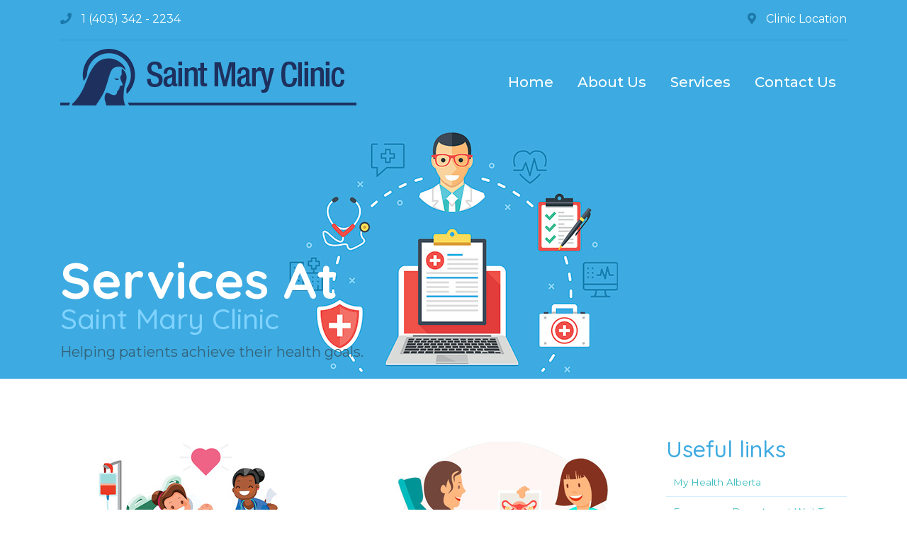

--- FILE ---
content_type: text/html; charset=UTF-8
request_url: https://saintmaryclinic.ca/services/
body_size: 5338
content:
<!DOCTYPE html>
<!--[if IE 7]>
<html class="ie ie7" lang="en-US">
<![endif]-->
<!--[if IE 8]>
<html class="ie ie8" lang="en-US">
<![endif]-->
<!--[if !(IE 7) & !(IE 8)]><!-->
<html lang="en-US">
<!--<![endif]-->
<head>
    <meta charset="UTF-8" />
    <meta name="viewport" content="width=device-width" />
    <title>services | </title>
    <link rel="profile" href="http://gmpg.org/xfn/11" />
    <link rel="pingback" href="https://saintmaryclinic.ca/xmlrpc.php">
        <!--[if lt IE 9]>
    <script src="https://saintmaryclinic.ca/wp-content/themes/StMaryClinicTheme/js/html5.js" type="text/javascript"></script>
    <![endif]-->
    <meta name='robots' content='max-image-preview:large' />
<link rel="alternate" title="oEmbed (JSON)" type="application/json+oembed" href="https://saintmaryclinic.ca/wp-json/oembed/1.0/embed?url=https%3A%2F%2Fsaintmaryclinic.ca%2Fservices%2F" />
<link rel="alternate" title="oEmbed (XML)" type="text/xml+oembed" href="https://saintmaryclinic.ca/wp-json/oembed/1.0/embed?url=https%3A%2F%2Fsaintmaryclinic.ca%2Fservices%2F&#038;format=xml" />
<style id='wp-img-auto-sizes-contain-inline-css' type='text/css'>
img:is([sizes=auto i],[sizes^="auto," i]){contain-intrinsic-size:3000px 1500px}
/*# sourceURL=wp-img-auto-sizes-contain-inline-css */
</style>
<link rel='stylesheet' id='slider-css' href='https://saintmaryclinic.ca/wp-content/themes/StMaryClinicTheme/css/index.css?ver=1.2' type='text/css' media='all' />
<link rel='stylesheet' id='wp-block-library-css' href='https://saintmaryclinic.ca/wp-includes/css/dist/block-library/style.min.css?ver=6.9' type='text/css' media='all' />
<style id='global-styles-inline-css' type='text/css'>
:root{--wp--preset--aspect-ratio--square: 1;--wp--preset--aspect-ratio--4-3: 4/3;--wp--preset--aspect-ratio--3-4: 3/4;--wp--preset--aspect-ratio--3-2: 3/2;--wp--preset--aspect-ratio--2-3: 2/3;--wp--preset--aspect-ratio--16-9: 16/9;--wp--preset--aspect-ratio--9-16: 9/16;--wp--preset--color--black: #000000;--wp--preset--color--cyan-bluish-gray: #abb8c3;--wp--preset--color--white: #ffffff;--wp--preset--color--pale-pink: #f78da7;--wp--preset--color--vivid-red: #cf2e2e;--wp--preset--color--luminous-vivid-orange: #ff6900;--wp--preset--color--luminous-vivid-amber: #fcb900;--wp--preset--color--light-green-cyan: #7bdcb5;--wp--preset--color--vivid-green-cyan: #00d084;--wp--preset--color--pale-cyan-blue: #8ed1fc;--wp--preset--color--vivid-cyan-blue: #0693e3;--wp--preset--color--vivid-purple: #9b51e0;--wp--preset--gradient--vivid-cyan-blue-to-vivid-purple: linear-gradient(135deg,rgb(6,147,227) 0%,rgb(155,81,224) 100%);--wp--preset--gradient--light-green-cyan-to-vivid-green-cyan: linear-gradient(135deg,rgb(122,220,180) 0%,rgb(0,208,130) 100%);--wp--preset--gradient--luminous-vivid-amber-to-luminous-vivid-orange: linear-gradient(135deg,rgb(252,185,0) 0%,rgb(255,105,0) 100%);--wp--preset--gradient--luminous-vivid-orange-to-vivid-red: linear-gradient(135deg,rgb(255,105,0) 0%,rgb(207,46,46) 100%);--wp--preset--gradient--very-light-gray-to-cyan-bluish-gray: linear-gradient(135deg,rgb(238,238,238) 0%,rgb(169,184,195) 100%);--wp--preset--gradient--cool-to-warm-spectrum: linear-gradient(135deg,rgb(74,234,220) 0%,rgb(151,120,209) 20%,rgb(207,42,186) 40%,rgb(238,44,130) 60%,rgb(251,105,98) 80%,rgb(254,248,76) 100%);--wp--preset--gradient--blush-light-purple: linear-gradient(135deg,rgb(255,206,236) 0%,rgb(152,150,240) 100%);--wp--preset--gradient--blush-bordeaux: linear-gradient(135deg,rgb(254,205,165) 0%,rgb(254,45,45) 50%,rgb(107,0,62) 100%);--wp--preset--gradient--luminous-dusk: linear-gradient(135deg,rgb(255,203,112) 0%,rgb(199,81,192) 50%,rgb(65,88,208) 100%);--wp--preset--gradient--pale-ocean: linear-gradient(135deg,rgb(255,245,203) 0%,rgb(182,227,212) 50%,rgb(51,167,181) 100%);--wp--preset--gradient--electric-grass: linear-gradient(135deg,rgb(202,248,128) 0%,rgb(113,206,126) 100%);--wp--preset--gradient--midnight: linear-gradient(135deg,rgb(2,3,129) 0%,rgb(40,116,252) 100%);--wp--preset--font-size--small: 13px;--wp--preset--font-size--medium: 20px;--wp--preset--font-size--large: 36px;--wp--preset--font-size--x-large: 42px;--wp--preset--spacing--20: 0.44rem;--wp--preset--spacing--30: 0.67rem;--wp--preset--spacing--40: 1rem;--wp--preset--spacing--50: 1.5rem;--wp--preset--spacing--60: 2.25rem;--wp--preset--spacing--70: 3.38rem;--wp--preset--spacing--80: 5.06rem;--wp--preset--shadow--natural: 6px 6px 9px rgba(0, 0, 0, 0.2);--wp--preset--shadow--deep: 12px 12px 50px rgba(0, 0, 0, 0.4);--wp--preset--shadow--sharp: 6px 6px 0px rgba(0, 0, 0, 0.2);--wp--preset--shadow--outlined: 6px 6px 0px -3px rgb(255, 255, 255), 6px 6px rgb(0, 0, 0);--wp--preset--shadow--crisp: 6px 6px 0px rgb(0, 0, 0);}:where(.is-layout-flex){gap: 0.5em;}:where(.is-layout-grid){gap: 0.5em;}body .is-layout-flex{display: flex;}.is-layout-flex{flex-wrap: wrap;align-items: center;}.is-layout-flex > :is(*, div){margin: 0;}body .is-layout-grid{display: grid;}.is-layout-grid > :is(*, div){margin: 0;}:where(.wp-block-columns.is-layout-flex){gap: 2em;}:where(.wp-block-columns.is-layout-grid){gap: 2em;}:where(.wp-block-post-template.is-layout-flex){gap: 1.25em;}:where(.wp-block-post-template.is-layout-grid){gap: 1.25em;}.has-black-color{color: var(--wp--preset--color--black) !important;}.has-cyan-bluish-gray-color{color: var(--wp--preset--color--cyan-bluish-gray) !important;}.has-white-color{color: var(--wp--preset--color--white) !important;}.has-pale-pink-color{color: var(--wp--preset--color--pale-pink) !important;}.has-vivid-red-color{color: var(--wp--preset--color--vivid-red) !important;}.has-luminous-vivid-orange-color{color: var(--wp--preset--color--luminous-vivid-orange) !important;}.has-luminous-vivid-amber-color{color: var(--wp--preset--color--luminous-vivid-amber) !important;}.has-light-green-cyan-color{color: var(--wp--preset--color--light-green-cyan) !important;}.has-vivid-green-cyan-color{color: var(--wp--preset--color--vivid-green-cyan) !important;}.has-pale-cyan-blue-color{color: var(--wp--preset--color--pale-cyan-blue) !important;}.has-vivid-cyan-blue-color{color: var(--wp--preset--color--vivid-cyan-blue) !important;}.has-vivid-purple-color{color: var(--wp--preset--color--vivid-purple) !important;}.has-black-background-color{background-color: var(--wp--preset--color--black) !important;}.has-cyan-bluish-gray-background-color{background-color: var(--wp--preset--color--cyan-bluish-gray) !important;}.has-white-background-color{background-color: var(--wp--preset--color--white) !important;}.has-pale-pink-background-color{background-color: var(--wp--preset--color--pale-pink) !important;}.has-vivid-red-background-color{background-color: var(--wp--preset--color--vivid-red) !important;}.has-luminous-vivid-orange-background-color{background-color: var(--wp--preset--color--luminous-vivid-orange) !important;}.has-luminous-vivid-amber-background-color{background-color: var(--wp--preset--color--luminous-vivid-amber) !important;}.has-light-green-cyan-background-color{background-color: var(--wp--preset--color--light-green-cyan) !important;}.has-vivid-green-cyan-background-color{background-color: var(--wp--preset--color--vivid-green-cyan) !important;}.has-pale-cyan-blue-background-color{background-color: var(--wp--preset--color--pale-cyan-blue) !important;}.has-vivid-cyan-blue-background-color{background-color: var(--wp--preset--color--vivid-cyan-blue) !important;}.has-vivid-purple-background-color{background-color: var(--wp--preset--color--vivid-purple) !important;}.has-black-border-color{border-color: var(--wp--preset--color--black) !important;}.has-cyan-bluish-gray-border-color{border-color: var(--wp--preset--color--cyan-bluish-gray) !important;}.has-white-border-color{border-color: var(--wp--preset--color--white) !important;}.has-pale-pink-border-color{border-color: var(--wp--preset--color--pale-pink) !important;}.has-vivid-red-border-color{border-color: var(--wp--preset--color--vivid-red) !important;}.has-luminous-vivid-orange-border-color{border-color: var(--wp--preset--color--luminous-vivid-orange) !important;}.has-luminous-vivid-amber-border-color{border-color: var(--wp--preset--color--luminous-vivid-amber) !important;}.has-light-green-cyan-border-color{border-color: var(--wp--preset--color--light-green-cyan) !important;}.has-vivid-green-cyan-border-color{border-color: var(--wp--preset--color--vivid-green-cyan) !important;}.has-pale-cyan-blue-border-color{border-color: var(--wp--preset--color--pale-cyan-blue) !important;}.has-vivid-cyan-blue-border-color{border-color: var(--wp--preset--color--vivid-cyan-blue) !important;}.has-vivid-purple-border-color{border-color: var(--wp--preset--color--vivid-purple) !important;}.has-vivid-cyan-blue-to-vivid-purple-gradient-background{background: var(--wp--preset--gradient--vivid-cyan-blue-to-vivid-purple) !important;}.has-light-green-cyan-to-vivid-green-cyan-gradient-background{background: var(--wp--preset--gradient--light-green-cyan-to-vivid-green-cyan) !important;}.has-luminous-vivid-amber-to-luminous-vivid-orange-gradient-background{background: var(--wp--preset--gradient--luminous-vivid-amber-to-luminous-vivid-orange) !important;}.has-luminous-vivid-orange-to-vivid-red-gradient-background{background: var(--wp--preset--gradient--luminous-vivid-orange-to-vivid-red) !important;}.has-very-light-gray-to-cyan-bluish-gray-gradient-background{background: var(--wp--preset--gradient--very-light-gray-to-cyan-bluish-gray) !important;}.has-cool-to-warm-spectrum-gradient-background{background: var(--wp--preset--gradient--cool-to-warm-spectrum) !important;}.has-blush-light-purple-gradient-background{background: var(--wp--preset--gradient--blush-light-purple) !important;}.has-blush-bordeaux-gradient-background{background: var(--wp--preset--gradient--blush-bordeaux) !important;}.has-luminous-dusk-gradient-background{background: var(--wp--preset--gradient--luminous-dusk) !important;}.has-pale-ocean-gradient-background{background: var(--wp--preset--gradient--pale-ocean) !important;}.has-electric-grass-gradient-background{background: var(--wp--preset--gradient--electric-grass) !important;}.has-midnight-gradient-background{background: var(--wp--preset--gradient--midnight) !important;}.has-small-font-size{font-size: var(--wp--preset--font-size--small) !important;}.has-medium-font-size{font-size: var(--wp--preset--font-size--medium) !important;}.has-large-font-size{font-size: var(--wp--preset--font-size--large) !important;}.has-x-large-font-size{font-size: var(--wp--preset--font-size--x-large) !important;}
/*# sourceURL=global-styles-inline-css */
</style>

<style id='classic-theme-styles-inline-css' type='text/css'>
/*! This file is auto-generated */
.wp-block-button__link{color:#fff;background-color:#32373c;border-radius:9999px;box-shadow:none;text-decoration:none;padding:calc(.667em + 2px) calc(1.333em + 2px);font-size:1.125em}.wp-block-file__button{background:#32373c;color:#fff;text-decoration:none}
/*# sourceURL=/wp-includes/css/classic-themes.min.css */
</style>
<script type="text/javascript" src="https://saintmaryclinic.ca/wp-includes/js/jquery/jquery.min.js?ver=3.7.1" id="jquery-core-js"></script>
<script type="text/javascript" src="https://saintmaryclinic.ca/wp-includes/js/jquery/jquery-migrate.min.js?ver=3.4.1" id="jquery-migrate-js"></script>
<script type="text/javascript" src="https://saintmaryclinic.ca/wp-content/themes/StMaryClinicTheme/js/bootstrap.bundle.js?ver=1" id="bootstrap-js-js"></script>
<link rel="https://api.w.org/" href="https://saintmaryclinic.ca/wp-json/" /><link rel="alternate" title="JSON" type="application/json" href="https://saintmaryclinic.ca/wp-json/wp/v2/pages/10" /><link rel="EditURI" type="application/rsd+xml" title="RSD" href="https://saintmaryclinic.ca/xmlrpc.php?rsd" />
<meta name="generator" content="WordPress 6.9" />
<link rel="canonical" href="https://saintmaryclinic.ca/services/" />
<link rel='shortlink' href='https://saintmaryclinic.ca/?p=10' />
    <!-- Font awesome -->
    <link rel="stylesheet" href="https://use.fontawesome.com/releases/v5.7.2/css/solid.css" integrity="sha384-r/k8YTFqmlOaqRkZuSiE9trsrDXkh07mRaoGBMoDcmA58OHILZPsk29i2BsFng1B" crossorigin="anonymous">
    <link rel="stylesheet" href="https://use.fontawesome.com/releases/v5.7.2/css/fontawesome.css" integrity="sha384-4aon80D8rXCGx9ayDt85LbyUHeMWd3UiBaWliBlJ53yzm9hqN21A+o1pqoyK04h+" crossorigin="anonymous">

    <link rel="icon" type="image/png" href="https://saintmaryclinic.ca/wp-content/themes/StMaryClinicTheme/images/favicon.png"

    
</head>

<body class="wp-singular page-template page-template-services-page page-template-services-page-php page page-id-10 wp-embed-responsive wp-theme-StMaryClinicTheme">
    <header class="services-page">
        <div class="top-bar" id="locations">
            <div class="container">
                <div class="row">
                    <div class="col-12">
                        <ul class="top-bar-list">
                            <li>
                                <a href="tel:4033422234" class="tel">
                                    <i class="fas fa-phone"></i>
                                    <span class="text">1 (403) 342 - 2234</span>
                                </a>
                            </li>
                            <li>
                                <address>
                                    <a href="https://goo.gl/maps/7xLccw3QnP2ByUWH9" target="_blank">
                                        <i class="fas fa-map-marker-alt"></i>
                                        <span class="text">Clinic Location</span>
                                    </a>
                                </address>
                            </li>
                        </ul>

                    </div>
                </div>
            </div>
        </div>
        <div class="nav-bar">
            <div class="container">
                <div class="row">
                    <div class="col-12">
                        <span class="mobile-map-icon" id="mobile_location_icon">
                            <i class="fas fa-map-marker-alt"></i>
                        </span>
                        <a href="tel:4033422234" class="tel">
                            <i class="fas fa-phone"></i>
                            <span class="text">1 (403) 342 - 2234</span>
                        </a>
                    </div>
                    <div class="col-md-12 d-none d-sm-none d-md-block">
                        <hr class="line">
                    </div>
                    <div class="col-12">
                        <figure class="logo">
                            <a href="#">&nbsp;</a>
                        </figure>

                        <span class="mobile-menu-icon" id="mobile_menu">
                            <i class="fas fa-bars"></i>
                        </span>

                        <nav class="main" id="main_menu">
                            <div class="menu-stmaryclinicmenu-container"><ul id="menu-stmaryclinicmenu" class=""><li id="menu-item-17" class="menu-item menu-item-type-post_type menu-item-object-page menu-item-home menu-item-17"><a href="https://saintmaryclinic.ca/">Home</a></li>
<li id="menu-item-16" class="menu-item menu-item-type-post_type menu-item-object-page menu-item-16"><a href="https://saintmaryclinic.ca/about-us/">About Us</a></li>
<li id="menu-item-15" class="menu-item menu-item-type-post_type menu-item-object-page current-menu-item page_item page-item-10 current_page_item menu-item-15"><a href="https://saintmaryclinic.ca/services/" aria-current="page">Services</a></li>
<li id="menu-item-14" class="menu-item menu-item-type-post_type menu-item-object-page menu-item-14"><a href="https://saintmaryclinic.ca/contact-us/">Contact Us</a></li>
</ul></div>                        </nav>
                    </div>
                </div>
            </div>
        </div>
        <div class="splash splash-default">
            <div class="container">
                <div class="row">
                    <div class="col-12">
                        <h1>Services At</h1>
                        <h2>Saint Mary Clinic</h2>
                        <p>Helping patients achieve their health goals.</p>
                    </div>
                </div>
            </div>
        </div>
    </header>


    <main>
        <div class="container">
            <div class="row">
                <div class="col-md-3 col-sm-4 order-sm-2 col-12">
                    <aside class="services-categories">
                        <h2>Useful links</h2>
                        <ul class="categories">
                            <li>
                                <a href="https://myhealth.alberta.ca/" target="_blank">My Health Alberta</a>
                            </li>
                            <li>
                                <a href="http://www.albertahealthservices.ca/waittimes/waittimes.aspx" target="_blank">Emergency Department Wait Times</a>
                            </li>
                            <li>
                                <a href="https://www.albertahealthservices.ca/findhealth/search.aspx?type=service" target="_blank">Find Hospital and Facilities</a>
                            </li>
                            <li>
                                <a href="https://www.albertahealthservices.ca/info/page12630.aspx" target="_blank">Health Link Alberta</a>
                            </li>
                            <li>
                                <a href="http://reddeerpcn.com/Pages/default.aspx" target="_blank">Red Deer PCN</a>
                            </li>
                            <li>
                                <a href="https://saintmaryimmigration.ca/" target="_blank">Immigration Medical</a>
                            </li>
                            <li>
                                <a href="https://www.circumcisionreddeer.ca/" target="_blank">Circumcision - Dr. Donovan Stearn</a>
                            </li>
                            <li>
                                <a href="https://www.vasectomyreddeer.ca/" target="_blank">Vasectomy - Dr. Donovan Stearn</a>
                            </li>
                        </ul>
                    </aside>
                </div>
                <div class="col-md-9 col-sm-8 order-sm-1 col-12">
                    <section class="services">
                        <div class="row">
                            <div class="col-sm-6 col-12">
                                <div class="pop-up-button-wrap mom-and-baby-care">
                                    <h3>Mom & Baby Care</h3>
                                    <span class="button-text pop-up-button" id="mom-baby-care">MORE</span>
                                    <div class="hidden" id="mom-baby-care-pop-up">
                                        <h5 class="card-title">Mom and baby care</h5>
                                        <ul>
                                            <li><i class="fas fa-circle"></i> Prenatal care clinic</li>
                                            <li><i class="fas fa-circle"></i> Labour and delivery at the Red Deer Hospital</li>
                                            <li><i class="fas fa-circle"></i> Postpartum check-ups </li>
                                            <li><i class="fas fa-circle"></i> Well-baby check-ups  </li>
                                            <li><i class="fas fa-circle"></i> Tongue tie release </li>
                                        </ul>
                                    </div>
                                </div>
                            </div>
                            <div class="col-sm-6 col-12">
                                <div class="pop-up-button-wrap womens-health">
                                    <h3>Women's health</h3>
                                    <span class="button-text pop-up-button" id="womens-health">MORE</span>
                                    <div class="hidden" id="womens-health-pop-up">
                                        <h5 class="card-title">Women's health</h5>
                                        <ul>
                                            <li><i class="fas fa-circle"></i> Pap smears</li>
                                            <li><i class="fas fa-circle"></i> Pelvic and breast exams</li>
                                            <li><i class="fas fa-circle"></i> IUD placements</li>
                                            <li><i class="fas fa-circle"></i> Follow-ups and removals</li>
                                            <li><i class="fas fa-circle"></i> Birth control</li>
                                            <li><i class="fas fa-circle"></i> STI testing</li>
                                            <li><i class="fas fa-circle"></i> HPV vaccination consultation</li>
                                            <li><i class="fas fa-circle"></i> Menstrual concerns</li>
                                            <li><i class="fas fa-circle"></i> Menopause management</li>
                                            <li><i class="fas fa-circle"></i> Endometrial biopsy</li>
                                        </ul>
                                    </div>
                                </div>
                            </div>
                            <div class="col-sm-6 col-12">
                                <div class="pop-up-button-wrap walk-in">
                                    <h3>Walk In</h3>
                                    <span class="button-text pop-up-button" id="walk-in">MORE</span>
                                    <div class="hidden" id="walk-in-pop-up">
                                        <h5 class="card-title">Walk In</h5>
                                        <ul>
                                            <li><i class="fas fa-circle"></i> First come, first serve</li>
                                            <li><i class="fas fa-circle"></i> The ability to check walk in wait time
                                                online (we try to keep it updated all the time)</li>
                                            <li><i class="fas fa-circle"></i> Open Saturday 9am to 1pm</li>
                                        </ul>
                                    </div>
                                </div>
                            </div>
                            <div class="col-sm-6 col-12">
                                <div class="pop-up-button-wrap family-practice">
                                    <h3>Family practice</h3>
                                    <span class="button-text pop-up-button" id="family-practice">MORE</span>
                                    <div class="hidden" id="family-practice-pop-up">
                                        <h5 class="card-title">Family practice</h5>
                                        <ul>
                                            <li><i class="fas fa-circle"></i> Booked appointments</li>
                                            <li><i class="fas fa-circle"></i> Same day fits in (may wait longer) based on appointments availability and varies per doctor.</li>
                                            <li><i class="fas fa-circle"></i> PCN (primary care network) nurse follow up re annual needed screening testing (may vary according to your family physician)</li>
                                            <li><i class="fas fa-circle"></i> Annual check up</li>
                                            <li><i class="fas fa-circle"></i> Driver’s medical $75</li>
                                        </ul>
                                    </div>
                                </div>
                            </div>
                            <div class="col-sm-6 col-12">
                                <div class="pop-up-button-wrap immigration-medical">
                                    <h3>Immigration Medical</h3>
                                    <span class="button-text pop-up-button" id="immigration-medical">MORE</span>
                                    <div class="hidden" id="immigration-medical-pop-up">
                                        <h5 class="card-title">Immigration Medical</h5>
                                        <ul>
                                            <li><i class="fas fa-circle"></i> We offer Immigration Medical Exams for those applying for
                                                Canadian permanent residence,</br> visitor visa, student and work visa and refugee status. We guarantee
                                            prompt service and timely appointments.</li>
                                            <li><i class="fas fa-circle"></i> $200 does not include x ray and blood work</li>
                                            <li><i class="fas fa-circle"></i>For more information or to book an appointment, please visit <a href="https://saintmaryimmigration.ca/" target="_blank">Immigration website</a></li>
                                        </ul>
                                    </div>
                                </div>
                            </div>
                            <div class="col-sm-6 col-12">
                                <div class="pop-up-button-wrap non-insured">
                                    <h3>Non Insured Services</h3>
                                    <span class="button-text pop-up-button" id="non-insured">MORE</span>
                                    <div class="hidden" id="non-insured-pop-up">
                                        <h5 class="card-title">Non Insured Services</h5>
                                        <ul>
                                            <li><i class="fas fa-circle"></i> Driver's medical - $75</li>
                                            <li><i class="fas fa-circle"></i> Sick notes/work absence notes - $20</li>
                                            <li><i class="fas fa-circle"></i> Short form (EI, pregnancy leaves, etc.) - $40 plus</li>
                                            <li><i class="fas fa-circle"></i> Complex forms (tax credit, insurance, etc.) - $60 plus</li>
                                            <li><i class="fas fa-circle"></i> AISH Forms - $80 plus</li>
                                            <li><i class="fas fa-circle"></i> Transfer of records - $25 plus</li>
                                            <li><i class="fas fa-circle"></i> Non-insured patients - Canadian - $50 per 15 mins</li>
                                            <li><i class="fas fa-circle"></i> Non-insured patients - Out of Country - $75 per 15 mins</li>
                                        </ul>
                                    </div>
                                </div>
                            </div>
                            <div class="col-sm-6 col-12">
                                <div class="pop-up-button-wrap speciality">
                                    <h3>Speciality</h3>
                                    <span class="button-text pop-up-button">ONLY BY REFERRALS</span>
                                    <span class="button-text pop-up-button d-none" id="speciality" >MORE</span>
                                    <div class="hidden" id="speciality-pop-up ">
                                        <h5 class="card-title">Speciality</h5>
                                        <ul>
                                            <li><i class="fas fa-circle"></i> </li>
                                        </ul>
                                    </div>
                                </div>
                            </div>

                                <div class="overlay hidden" id="window">
                                    <div class="close-button" id="close-pop-up">
                                        <i class="fas fa-times fa-lg"></i>
                                    </div>
                                    <div class="pop-up-body" id="pop-up-body">
                                    </div>
                                </div>


                        </div>
                    </section>
                </div>
            </div>
        </div>
    </main>

<footer>
    <div class="container">
        <div class="row">
            <div class="col-lg-3 col-sm-6 order-sm-2 col-12">
                <h4><i class="fas fa-map"></i> Clinic Address</h4>
                <ul>
                    <li><p>#1101 2827 30Ave, Red Deer, AB, T4R 2P7</p></li>
                </ul>
                <h5><i class="fas fa-clock"></i> Hours Of Operation</h5>
                <ul>
                    <li><p>Monday - Thursday: 8am - 7pm</p></li>
                    <li><p>Friday: 8am - 5pm</p></li>
                    <li><p>Saturday: 9am - 1pm</p></li>
                    <li><p><strong>Sunday - Closed</strong></p></li>
                </ul>
                <h5><i class="fas fa-clock"></i> Phone Line Hours</h5>
                <ul>
                    <li><p>Monday - Friday: 8:30am - 6:30pm</p></li>
                    <li><p>Phones will NOT be answered on weekends</p></li>
                </ul>

                <address>
                    <a href="https://goo.gl/maps/7xLccw3QnP2ByUWH9" target="_blank" class="btn btn-default map-button">
                        View Map
                    </a>
                </address>
            </div>
            <div class="col-lg-3 col-sm-6 order-sm-4 col-12">
                <h4><i class="fas fa-map"></i> Speciality Clinic</h4>
                <ul>
                    <li><p>#1201 2827 30Ave, Red Deer, AB T4R 2P7</p></li>
                    <li>&nbsp;</li>
                    <li><p><strong>Phone:</strong> 403-342-2717</p></li>
                </ul>
                <address>
                    <a href="https://goo.gl/maps/7xLccw3QnP2ByUWH9" target="_blank" class="btn btn-default map-button">
                        View Map
                    </a>
                </address>
            </div>
            <div class="col-lg-3 col-sm-6 order-sm-1 col-12">
                <h4><i class="fas fa-bars"></i> Navigation</h4>
                <div class="menu-stmaryclinicmenu-container"><ul id="menu-stmaryclinicmenu-1" class=""><li class="menu-item menu-item-type-post_type menu-item-object-page menu-item-home menu-item-17"><a href="https://saintmaryclinic.ca/">Home</a></li>
<li class="menu-item menu-item-type-post_type menu-item-object-page menu-item-16"><a href="https://saintmaryclinic.ca/about-us/">About Us</a></li>
<li class="menu-item menu-item-type-post_type menu-item-object-page current-menu-item page_item page-item-10 current_page_item menu-item-15"><a href="https://saintmaryclinic.ca/services/" aria-current="page">Services</a></li>
<li class="menu-item menu-item-type-post_type menu-item-object-page menu-item-14"><a href="https://saintmaryclinic.ca/contact-us/">Contact Us</a></li>
</ul></div>            </div>
        </div>
    </div>
    <div class="signature">
        <div class="container">
            <div class="row">
                <div class="col-12">
                    <p>&copy; Saint Mary's Clinic - All rights reserved.</p>
                </div>
            </div>
        </div>
    </div>
</footer>

<script type="speculationrules">
{"prefetch":[{"source":"document","where":{"and":[{"href_matches":"/*"},{"not":{"href_matches":["/wp-*.php","/wp-admin/*","/wp-content/uploads/*","/wp-content/*","/wp-content/plugins/*","/wp-content/themes/StMaryClinicTheme/*","/*\\?(.+)"]}},{"not":{"selector_matches":"a[rel~=\"nofollow\"]"}},{"not":{"selector_matches":".no-prefetch, .no-prefetch a"}}]},"eagerness":"conservative"}]}
</script>
<script type="text/javascript" src="https://saintmaryclinic.ca/wp-content/themes/StMaryClinicTheme/js/app.min.js?ver=1.1" id="script-js"></script>

</body>
</html>






--- FILE ---
content_type: application/javascript
request_url: https://saintmaryclinic.ca/wp-content/themes/StMaryClinicTheme/js/app.min.js?ver=1.1
body_size: 1381
content:
let mobile = document.getElementById('mobile_menu');
mobile.addEventListener('click', function(){
    let menu = document.getElementById("main_menu");

    if(menu.hasAttribute('style')){
        menu.removeAttribute('style');
    }else {
        menu.setAttribute('style', 'display:block;');
    }

});

let mobile_location = document.getElementById('mobile_location_icon');

mobile_location.addEventListener('click', function () {
   let locations = document.getElementById('locations');
   if(locations.hasAttribute('style')){
       locations.removeAttribute('style');
   }else{
       locations.setAttribute('style', 'display:block;');
   }
});

jQuery(document).ready(function($) {
    if(document.contains(document.getElementById('close-pop-up'))) {
        addEventListenersToPopUps(document.getElementsByClassName('pop-up-button'));
        document.getElementById('close-pop-up').addEventListener('click', function () {
            document.getElementById('window').classList.add('hidden');
            document.getElementById('pop-up-body').innerHTML = '';
        });
    }

    $('.carousel').carousel({
        interval: 4000
    });
});

function addEventListenersToPopUps(buttons) {
    for(let i = 0; i < buttons.length; i++){
        buttons[i].addEventListener('click', function () {
            let elementId = this.getAttribute('id');
            let popUpId = elementId + '-pop-up';

            let popUp = document.getElementById(popUpId);
            document.getElementById('window').classList.remove('hidden');

            document.getElementById('pop-up-body').innerHTML = popUp.innerHTML;

        });
    }
}
//# sourceMappingURL=[data-uri]